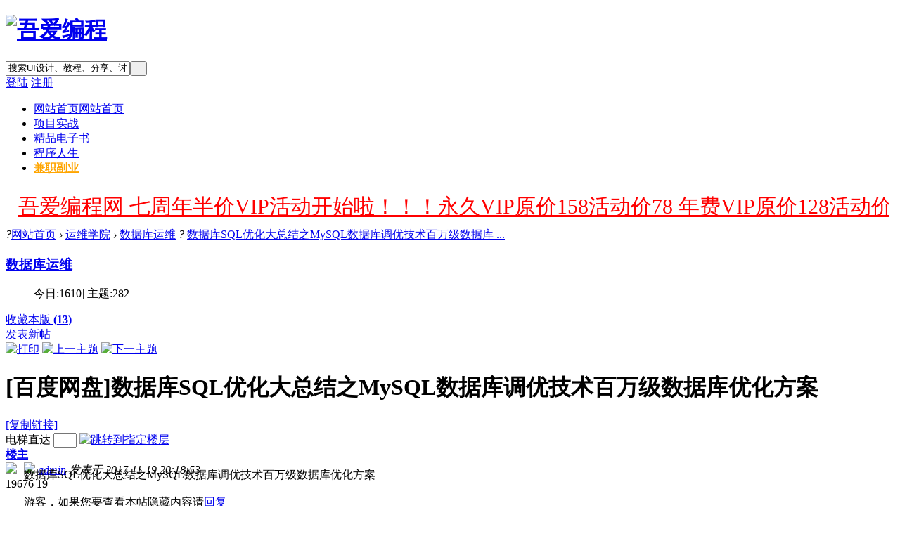

--- FILE ---
content_type: text/html; charset=gbk
request_url: http://www.52pg.net/thread-3342-1-1.html
body_size: 19359
content:
<!DOCTYPE html PUBLIC "-//W3C//DTD XHTML 1.0 Transitional//EN" "http://www.w3.org/TR/xhtml1/DTD/xhtml1-transitional.dtd">
<html xmlns="http://www.w3.org/1999/xhtml">
<head>
<meta http-equiv="Content-Type" content="text/html; charset=gbk" />
<title>数据库SQL优化大总结之MySQL数据库调优技术百万级数据库优化方案 - 数据库运维  吾爱编程  </title>
<link href="http://www.52pg.net/thread-3342-1-1.html" rel="canonical" /><script>var speed = 18;</script>
<meta name="keywords" content="数据库SQL优化大总结之MySQL数据库调优技术百万级数据库优化方案" />
<meta name="description" content=" 数据库SQL优化大总结之MySQL数据库调优技术百万级数据库优化方案 ,吾爱编程" />
<meta name="generator" content="Discuz! X3.2" />
<meta name="author" content="Discuz! Team and Comsenz UI Team" />
<meta name="copyright" content="2001-2013 Comsenz Inc." />
<meta name="MSSmartTagsPreventParsing" content="True" />
<meta http-equiv="MSThemeCompatible" content="Yes" />
<base href="http://www.52pg.net/" /><link rel="stylesheet" type="text/css" href="data/cache/style_10_common.css?iJk" /><link rel="stylesheet" type="text/css" href="data/cache/style_10_forum_viewthread.css?iJk" /><script type="text/javascript">var STYLEID = '10', STATICURL = 'static/', IMGDIR = 'static/image/common', VERHASH = 'iJk', charset = 'gbk', discuz_uid = '0', cookiepre = 'B6SY_2132_', cookiedomain = '', cookiepath = '/', showusercard = '1', attackevasive = '0', disallowfloat = 'newthread', creditnotice = '1|威望|,2|金钱|,3|贡献|,4|购物币|', defaultstyle = '', REPORTURL = 'aHR0cDovL3d3dy41MnBnLm5ldC90aHJlYWQtMzM0Mi0xLTEuaHRtbA==', SITEURL = 'http://www.52pg.net/', JSPATH = 'data/cache/', CSSPATH = 'data/cache/style_', DYNAMICURL = '';</script>
<script src="data/cache/common.js?iJk" type="text/javascript"></script>
<script>
(function(){
    var bp = document.createElement('script');
    var curProtocol = window.location.protocol.split(':')[0];
    if (curProtocol === 'https') {
        bp.src = 'https://zz.bdstatic.com/linksubmit/push.js';
    }
    else {
        bp.src = 'http://push.zhanzhang.baidu.com/push.js';
    }
    var s = document.getElementsByTagName("script")[0];
    s.parentNode.insertBefore(bp, s);
})();
</script>
<meta name="application-name" content="吾爱编程" />
<meta name="msapplication-tooltip" content="吾爱编程" />
<meta name="msapplication-task" content="name=网站首页;action-uri=http://www.52pg.net/portal.php;icon-uri=http://www.52pg.net/static/image/common/portal.ico" /><meta name="msapplication-task" content="name=网站首页;action-uri=http://www.52pg.net/forum.php;icon-uri=http://www.52pg.net/static/image/common/bbs.ico" />
<link rel="archives" title="吾爱编程" href="http://www.52pg.net/archiver/" />
<script src="data/cache/forum.js?iJk" type="text/javascript"></script>
    
     <script src="template/ymg6.com_1490552828/deancss/js/jquery-1.8.3.min.js" type="text/javascript"></script>
 <script type="text/javascript">
        var jq=jQuery.noConflict();
     </script>
     <script src="template/ymg6.com_1490552828/deancss/js/deanactions.min.js" type="text/javascript"></script>
<script src="template/ymg6.com_1490552828/deancss/js/jquery.SuperSlide.2.1.1.js" type="text/javascript"></script>
    <script src="template/ymg6.com_1490552828/deancss/js/jquery.pagnation.js" type="text/javascript"></script>
    <link rel="stylesheet" type="text/css" href="template/ymg6.com_1490552828/deancss/js/animate.min.css">
<script language="javascript" type="text/javascript">
        function killErrors() {
            return true;
        }
        window.onerror = killErrors;
    </script>
    <script>
    var wow = new WOW({boxClass: 'deanactions',});wow.init();
    </script>

</head>

<body id="nv_forum" class="pg_viewthread" onkeydown="if(event.keyCode==27) return false;">
<div id="append_parent"></div><div id="ajaxwaitid"></div>
<div id="toptb" class="cl" style="display:none;">
<div class="wp" style="width:1180px!important; margin:0 auto;">
<div class="z"><a href="javascript:;"  onclick="setHomepage('http://www.52pg.net/');">设为首页</a><a href="http://www.52pg.net/"  onclick="addFavorite(this.href, '吾爱编程');return false;">收藏本站</a></div>
<div class="y">

</div>
                <div class="clear"></div>
</div>
</div>

<div id="qmenu_menu" class="p_pop blk" style="display: none;">
<div class="ptm pbw hm">
请 <a href="javascript:;" class="xi2" onclick="lsSubmit()"><strong>登录</strong></a> 后使用快捷导航<br />没有帐号？<a href="member.php?mod=register" class="xi2 xw1">立即注册</a>
</div>
<div id="fjump_menu" class="btda"></div></div><div id="hd">
        	<div id="deanheader">
                <div class="deanheader_bottom">
                	<div class="w1180">
                        <div class="deanlogo"><h1><a href="./" title="项目实战视频教程大全"><img src="template/ymg6.com_1490552828/deancss/logo.png" alt="吾爱编程" border="0" /></a></h1></div>
                        <div class="deansearch">
                        	
                            
                                    <div id="scbar" class="scbar_narrow cl">
<form id="scbar_form" method="post" autocomplete="off" onsubmit="searchFocus($('scbar_txt'))" action="search.php?searchsubmit=yes" target="_blank">
<input type="hidden" name="mod" id="scbar_mod" value="search" />
<input type="hidden" name="formhash" value="9c781cf4" />
<input type="hidden" name="srchtype" value="title" />
<input type="hidden" name="srhfid" value="85" />
<input type="hidden" name="srhlocality" value="forum::viewthread" />
<table cellspacing="0" cellpadding="0">
<tr>

<td><input type="text" name="srchtxt" id="scbar_txt" value="搜索UI设计、教程、分享、讨论" onFocus="if(value=='搜索UI设计、教程、分享、讨论'){value=''}" onblur="if(value=='') {value='搜索UI设计、教程、分享、讨论'}" autocomplete="off" x-webkit-speech speech /></td>
<td><button type="submit" name="searchsubmit" id="scbar_btn" sc="1" class="pn pnc" value="true">&nbsp;&nbsp;</button></td>
</tr>
</table>
</form>
</div>
<ul id="scbar_type_menu" class="p_pop" style="display: none;"><li><a href="javascript:;" rel="curforum" fid="85" >本版</a></li><li><a href="javascript:;" rel="forum" class="curtype">帖子</a></li><li><a href="javascript:;" rel="user">用户</a></li></ul>
<script type="text/javascript">
initSearchmenu('scbar', '');
</script>
                                   
                            
                        </div>
                        
                        <div class="deandenglu"><style type="text/css">
.deanlogin .pipe{ display:none;} 
.deanlogin dl a{ padding:0;}
</style>
<div class="deanlogin">                 
            <style tpye="text/css">
    	
    </style>
    	 
        <div class="deandl_before">
            <a class="deandengluanniu" href="member.php?mod=logging&amp;action=login" onclick="showWindow('login', this.href)">登陆</a>
            <a class="deanzhuceanniu" href="member.php?mod=register">注册</a>
            <div class="clear"></div>
        </div>
        
                    
         </ul>
</div></div>
                        <div class="clear"></div>
                    </div>
                </div>
                
                
                <div id="deanheader_top">
                    <div class="w1180">
                        <div class="deannav">
                                                           <ul>
                                                                                                                                        <li class="a" id="mn_forum" ><a href="forum.php" hidefocus="true" title="网站首页"  >网站首页<span>网站首页</span></a></li>                                                                    <li id="mn_F168" ><a href="forum-168-1.html" hidefocus="true"  >项目实战</a></li>                                                                    <li id="mn_F173" ><a href="forum-173-1.html" hidefocus="true"  >精品电子书</a></li>                                                                    <li id="mn_P26" onmouseover="showMenu({'ctrlid':this.id,'ctrlclass':'hover','duration':2})"><a href="http://www.52pg.net/portal.php?mod=list&catid=26" hidefocus="true"  >程序人生</a></li>                                                                    <li id="mn_F180" ><a href="forum-180-1.html" hidefocus="true"   style="font-weight: bold;color: orange">兼职副业</a></li>                                                                                                                                                                                                                                                                                                                                               </ul>
                        </div>
                        <div class="deansubnav">
                        	<a href="javascript:;" id="qmenu" onMouseOver="delayShow(this, function () {showMenu({'ctrlid':'qmenu','pos':'34!','ctrlclass':'a','duration':2});showForummenu(85);})"></a>
                       </div>
                        <div class="clear"></div>
                    </div>
                    <script src="template/ymg6.com_1490552828/deancss/js/nv.js" type="text/javascript"></script>
                </div>
            </div>
            
        	
<div class="wp">
<div class="hdc cl">



</div>


<ul class="p_pop h_pop" id="mn_P26_menu" style="display: none"><li><a href="http://www.52pg.net/portal.php?mod=list&catid=27" hidefocus="true" >PHP开发</a></li><li><a href="http://www.52pg.net/portal.php?mod=list&catid=28" hidefocus="true" >JAVA开发</a></li><li><a href="http://www.52pg.net/portal.php?mod=list&catid=29" hidefocus="true" >Python开发</a></li><li><a href="http://www.52pg.net/portal.php?mod=list&catid=30" hidefocus="true" >WEB前端</a></li><li><a href="http://www.52pg.net/portal.php?mod=list&catid=31" hidefocus="true" >安卓开发</a></li><li><a href="http://www.52pg.net/portal.php?mod=list&catid=32" hidefocus="true" >IOS开发</a></li><li><a href="http://www.52pg.net/portal.php?mod=list&catid=33" hidefocus="true" >C/C++开发</a></li></ul><div class="p_pop h_pop" id="mn_userapp_menu" style="display: none"></div><div id="mu" class="cl">
</div></div>
</div>


<style>		
.forumdev {width:100%;margin-top:5px;background: url('source/plugin/nimba_forumdev/listnum.gif') no-repeat;}
.forumdev ul {padding:0 2px 0 22px;list-style-type:none;line-height: 25px; }
.forumdev ul li{height:25px;line-height:25px;width:100%;overflow:hidden;background:url('source/plugin/nimba_forumdev/dotline.gif');}
.forumdev ul li span{float:right;margin: 0 0 0 5px}
</style>		
		<div class="wp cl"><table style="table-layout:fixed;height:58px;width:100%;border:none 0px #CCCCCC;background:url(./source/plugin/drk_ledadv/image/drk_led.png);"><tr><td id="drk_ledtd" style="width:100%;"><div id="drk_colee_left0" style="overflow:hidden;width:auto;margin:0 5px 0 5px;"><table cellpadding="0" cellspacing="0"><tr><td id="drk_colee_left1" valign="top" align="center"><table cellpadding="0" cellspacing="0" class="fonttable"><tr><td style="white-space:nowrap;padding:0 10px 0 10px;vertical-align:middle;"><a href="http://www.52pg.net/plugin.php?id=threed_vip" target="_blank" style="font-size:30px;font-family:;color:#FF0000;">吾爱编程网 七周年半价VIP活动开始啦！！！永久VIP原价158活动价78  年费VIP原价128活动价64  月费VIP原价88活动价44</a></td><td style="white-space:nowrap;padding:0 10px 0 10px;vertical-align:middle;"><a href="http://www.52pg.net/plugin.php?id=threed_vip" target="_blank" style="font-size:30px;font-family:;color:#009900;">赞助本站VIP可免费下载所有资源且本站资源均不加密!</a></td></tr></table></td><td id="drk_colee_left2" valign="top"></td></tr></table></div></td></tr></table></div><script src="source/plugin/drk_ledadv/image/drk_marquee3.js" type="text/javascript"></script>
<div id="wp" class="wp"><script type="text/javascript">var fid = parseInt('85'), tid = parseInt('3342');</script>

<script src="data/cache/forum_viewthread.js?iJk" type="text/javascript"></script>
<script type="text/javascript">zoomstatus = parseInt(1);var imagemaxwidth = '600';var aimgcount = new Array();</script>

<style id="diy_style" type="text/css"></style>
<div id="pt" class="bm cl">
        <div class="z">
            <a href="./" class="nvhm" title="首页"></a><em>?</em><a href="forum.php">网站首页</a> <em>&rsaquo;</em> <a href="forum.php?gid=60">运维学院</a> <em>&rsaquo;</em> <a href="forum-85-1.html">数据库运维</a> <em>?</em> <a href="thread-3342-1-1.html">数据库SQL优化大总结之MySQL数据库调优技术百万级数据库 ...</a>
        </div>
    </div>
<div class="deanluntan_left">
<div class="deanluntan_view">
    	<!--版块介绍-->
            <div class="deanbkjs">
            	<div class="deanjstop">
                	<div class="deanjstopl"></div>
                    <div class="deanjstopr">
                    	<h3><a class="deanbkname" href="forum.php?mod=forumdisplay&amp;fid=85">数据库运维</a></h3>
                        <div class="deanjsbottom">
                            <ul>
                                <span>今日:</span><span>1610</span><em>|</em>
                                <span>主题:</span><span>282</span>
                                <div class="clear"></div>
                            </ul>
                        </div>
                        <a href="home.php?mod=spacecp&amp;ac=favorite&amp;type=forum&amp;id=85&amp;handlekey=favoriteforum" id="a_favorite" class="deansc" title="收藏本版" onclick="showWindow(this.id, this.href, 'get', 0);">收藏本版 <strong class="xi1" id="number_favorite" >(<span id="number_favorite_num">13</span>)</strong></a>
                        <div class="deanbanzhu y"></div>
                        <!--新帖-->
            
          	<a class="deanfatie" href="javascript:;" id="newspecial" onmouseover="$('newspecial').id = 'newspecialtmp';this.id = 'newspecial'" onclick="showWindow('newthread', 'forum.php?mod=post&action=newthread&fid=85')" title="发新帖">发表新帖</a>
                        
                        <div class="clear"></div>
                       
                        
                    </div>
                   	<div class="clear"></div> 	
                </div>
                <div class="clear"></div>
                <div class="deanjscenter">
                	
                                    </div>
                <div class="clear"></div>
                	
                
            </div>
<div id="ct" class="wp cl">




<div id="postlist" class="pl bm">
<table cellspacing="0" cellpadding="0">
<tr>
<td class="plc ptm pbn vwthd">
<div class="y">
<a href="forum.php?mod=viewthread&amp;action=printable&amp;tid=3342" title="打印" target="_blank"><img src="template/ymg6.com_1490552828/deancss/viewthread/printer.png" alt="打印" class="vm" /></a>
<a href="forum.php?mod=redirect&amp;goto=nextoldset&amp;tid=3342" title="上一主题"><img src="template/ymg6.com_1490552828/deancss/viewthread/thread-prev.png" alt="上一主题" class="vm" /></a>
<a href="forum.php?mod=redirect&amp;goto=nextnewset&amp;tid=3342" title="下一主题"><img src="template/ymg6.com_1490552828/deancss/viewthread/thread-next.png" alt="下一主题" class="vm" /></a>
</div>
<h1 class="ts">
<span id="thread_subject">[百度网盘]数据库SQL优化大总结之MySQL数据库调优技术百万级数据库优化方案</span>
</h1>
<span class="xg1">
<a href="thread-3342-1-1.html" onclick="return copyThreadUrl(this, '吾爱编程')" >[复制链接]</a>
</span>
</td>
</tr>
</table>



<table cellspacing="0" cellpadding="0" class="ad">
<tr>
<td class="pls">
</td>
</tr>
</table><div id="post_4370" ><table id="pid4370" class="plhin" summary="pid4370" cellspacing="0" cellpadding="0">
<tr>
	
<td class="plc" style="width:100%">
    <i class="arr"></i>
<div class="pi tpi" style="height:50px">
<div id="fj" class="y">
<label class="z">电梯直达</label>
<input type="text" class="px p_fre z" size="2" onkeyup="$('fj_btn').href='forum.php?mod=redirect&ptid=3342&authorid=0&postno='+this.value" onkeydown="if(event.keyCode==13) {window.location=$('fj_btn').href;return false;}" title="跳转到指定楼层" />
<a href="javascript:;" id="fj_btn" class="z" title="跳转到指定楼层"><img src="template/ymg6.com_1490552828/deancss/viewthread/fj_btn.png" alt="跳转到指定楼层" class="vm" /></a>
</div>
<strong>
<a href="thread-3342-1-1.html"   id="postnum4370" onclick="setCopy(this.href, '帖子地址复制成功');return false;">
楼主</a>
</strong>
<div class="pti">
<div class="pdbt">
</div>
                
                
<div class="authi">
                
                
<a href="space-uid-1.html" target="_blank" class="xi2 z inside_avt" style="padding-right:10px; float:left;"><img src="http://www.52pg.net/uc_server/avatar.php?uid=1&size=big" /></a>                <div class="gn_mods">
<img class="authicn vm" id="authicon4370" src="static/image/common/online_admin.gif" />
                
<em id="authorposton4370"><a href="space-uid-1.html" target="_blank" >admin</a> 发表于 2017-11-19 20:18:53</em>
                    
                     </div>
                    <div class="gn_yds">
                    	                        <span class="ico_see">19676</span>
                       	<span class="ico_reply">19</span>
                                            </div>
                    
                    <div style="display:none;">
<span class="pipe">|</span>
<a href="forum.php?mod=viewthread&amp;tid=3342&amp;page=1&amp;authorid=1" rel="nofollow">只看该作者</a>
                    </div>
                    
                
                 <div style="display:none;">
<span class="none"><img src="static/image/common/arw_r.gif" class="vm" alt="回帖奖励" /></span>
<span class="pipe show">|</span><a href="forum.php?mod=viewthread&amp;tid=3342&amp;extra=page%3D1&amp;ordertype=1"  class="show">倒序浏览</a>
                 
<span class="pipe show">|</span><a href="javascript:;" onclick="readmode($('thread_subject').innerHTML, 4370);" class="show">阅读模式</a>
                 </div>
                
                
                
</div>
</div>
</div><div class="pct"><style type="text/css">.pcb{margin-right:0}</style><div class="pcb">
 
<div class="t_fsz">
<table cellspacing="0" cellpadding="0"><tr><td class="t_f" id="postmessage_4370">
<script type="text/javascript">replyreload += ',' + 4370;</script>数据库SQL优化大总结之MySQL数据库调优技术百万级数据库优化方案<br />
<br />
<div class="locked">游客，如果您要查看本帖隐藏内容请<a href="forum.php?mod=post&amp;action=reply&amp;fid=85&amp;tid=3342" onclick="showWindow('reply', this.href)">回复</a></div><br />
</td></tr></table>

<div class="ptg mbm mtn">
<a title="mysql性能调优" href="misc.php?mod=tag&amp;id=4204" target="_blank">mysql性能调优</a>, <a title="mysql 调优" href="misc.php?mod=tag&amp;id=4205" target="_blank">mysql 调优</a>, <a title="mysql调优经验" href="misc.php?mod=tag&amp;id=4206" target="_blank">mysql调优经验</a>, <a title="mysql调优面试" href="misc.php?mod=tag&amp;id=4207" target="_blank">mysql调优面试</a>, <a title="mysql sql分析" href="misc.php?mod=tag&amp;id=4208" target="_blank">mysql sql分析</a></div>
<div class="modact"><a href="forum.php?mod=misc&amp;action=viewthreadmod&amp;tid=3342" title="帖子模式" onclick="showWindow('viewthreadmod', this.href)">本主题由 admin 于 2018-7-14 09:52 删除回复</a></div>

<style>
.xzccode_disclaimer{width:96%;padding:10px 2%;border:1px solid #ccc;border-radius: 5px;position: relative;margin-top:20px;}
.xzccode_disclaimer .subject{height:30px;line-height:30px;text-align:center;font-size:18px;width:100%;position: absolute;top:-15px;}
.xzccode_disclaimer .subject span{padding:0px 10px;background: #fff;color:red;}
</style>
<div class="xzccode_disclaimer">
<div class="subject"><span>吾爱编程网 - 免责声明</span></div>
<div class="items">1、吾爱编程网为非营利性网站，全站所有资料仅供网友个人学习使用，禁止商用<br/>2、本站所有文档、视频、书籍等资料均由网友分享，本站只负责收集不承担任何技术及版权问题<br/>3、如本帖侵犯到任何版权问题，请立即告知本站，本站将及时予与删除下载链接并致以最深的歉意<br/>4、本帖部分内容转载自其它媒体，但并不代表本站赞同其观点和对其真实性负责<br/>5、一经注册为本站会员，一律视为同意网站规定，本站管理员及版主有权禁止违规用户<br/>6、其他单位或个人使用、转载或引用本文时必须同时征得该帖子作者和吾爱编程网的同意<br/>7、吾爱编程网管理员和版主有权不事先通知发贴者而删除本文</div>
</div>


</div>
<div id="comment_4370" class="cm">
</div>

<div id="post_rate_div_4370"></div>
<br><br><br><br>上一篇：<a href="thread-2466-1-1.html" title="实战MySQL服务器企业技术 基础入门学习篇 企业级MySQL实战基础视频教程" target="_blank">实战MySQL服务器企业技术 基础入门学习篇 企业级MySQL实战基础视频教程</a><br>下一篇：<a href="thread-3379-1-1.html" title="史上最权威的Oracle学习路线视频教程（价值2w）" target="_blank">史上最权威的Oracle学习路线视频教程（价值2w）</a></div>
</div>

</td></tr>
<tr><td class="plc plm">
<div id="p_btn" class="mtw mbm hm cl">
<style type="text/css">
.deanicon_bottom{ margin-top:78px;}
.deanicon_bottom span{ font-size:12px; color:#666;}
.deanicon_bottom span.deansc{ display:inline-block;}
#favoritenumber{ display:inline-block;}
.tshare { display:none;}
</style>
<a href="home.php?mod=spacecp&amp;ac=favorite&amp;type=thread&amp;id=3342" id="k_favorite" onclick="showWindow(this.id, this.href, 'get', 0);" onmouseover="this.title = $('favoritenumber').innerHTML + ' 人收藏'" title="收藏本帖"><img src="template/ymg6.com_1490552828/deancss/viewthread/favourite.png" alt="收藏" /><div class="deanicon_bottom"><span class="deansc">收藏</span><span id="favoritenumber" style="display:none">0</span></div></a>
<a id="recommend_add" href="forum.php?mod=misc&amp;action=recommend&amp;do=add&amp;tid=3342&amp;hash=9c781cf4"  onclick="showWindow('login', this.href)" onmouseover="this.title = $('recommendv_add').innerHTML + ' 人支持'" title="顶一下"><img src="template/ymg6.com_1490552828/deancss/viewthread/check.png" alt="支持" /><div class="deanicon_bottom"><span class="deansc">支持</span><span id="recommendv_add" style="display:none">0</span></div></a>
<a id="recommend_subtract" href="forum.php?mod=misc&amp;action=recommend&amp;do=subtract&amp;tid=3342&amp;hash=9c781cf4"  onclick="showWindow('login', this.href)" onmouseover="this.title = $('recommendv_subtract').innerHTML + ' 人反对'" title="踩一下"><img src="template/ymg6.com_1490552828/deancss/viewthread/close.png" alt="反对" /><div class="deanicon_bottom"><span class="deansc">反对</span><span id="recommendv_subtract" style="display:none">0</span></div></a>
</div>
        
        
        
        
        
        

<div class="mtw mbw">
<h3 class="pbm mbm bbda"> 主题推荐</h3>
<ul class="xl xl2 cl"><li><a href="thread-7158-1-1.html" target="_blank" title="高级SQL优化全能课程 SQL性能优化及数据库引擎分析 SQL优化案例精讲集海量数据分析">高级SQL优化全能课程 SQL性能优化及数据库引擎分析 SQL优化案例精讲集海量数据分析</a></li><li><a href="thread-100-1-1.html" target="_blank" title="炼数成金Mysql运维核心技术系列教程 Mylsql运维技术高阶提升">炼数成金Mysql运维核心技术系列教程 Mylsql运维技术高阶提升</a></li><li><a href="thread-7060-1-1.html" target="_blank" title="从MySQL基础进军MySQL核心架构 178集MySQL数据库核心基础视频教程 MySQL基础案例教程">从MySQL基础进军MySQL核心架构 178集MySQL数据库核心基础视频教程 MySQL基础案例教程</a></li><li><a href="thread-7005-1-1.html" target="_blank" title="SQL Server 视频课程">SQL Server 视频课程</a></li><li><a href="thread-7023-1-1.html" target="_blank" title="传客数据库持久性框架ibatis视频教程">传客数据库持久性框架ibatis视频教程</a></li><li><a href="thread-5109-1-1.html" target="_blank" title="华为WLAN 技术理论培训+实际安装配置演示 WLAN技术实际操作与应用 华为WLAN视频教程">华为WLAN 技术理论培训+实际安装配置演示 WLAN技术实际操作与应用 华为WLAN视频教程</a></li><li><a href="thread-4660-1-1.html" target="_blank" title="Winhex手工数据恢复视频课程">Winhex手工数据恢复视频课程</a></li><li><a href="thread-4912-1-1.html" target="_blank" title="网络共识区块链编程实现-比特币-综合实战">网络共识区块链编程实现-比特币-综合实战</a></li><li><a href="thread-3889-1-1.html" target="_blank" title="Kotlin打造完整电商APP 模块化+MVP+主流框架">Kotlin打造完整电商APP 模块化+MVP+主流框架</a></li><li><a href="thread-4069-1-1.html" target="_blank" title="ThinkPHP5+Apicoud+vue商城APP实战">ThinkPHP5+Apicoud+vue商城APP实战</a></li><li><a href="thread-6709-1-1.html" target="_blank" title="实战Web安全测试视频课程专题第三阶段">实战Web安全测试视频课程专题第三阶段</a></li><li><a href="thread-9472-1-1.html" target="_blank" title="从物理层到IPV6技术全解 网络协议必知必会课程 网络协议从入门到底层原理">从物理层到IPV6技术全解 网络协议必知必会课程 网络协议从入门到底层原理</a></li><li><a href="thread-7282-1-1.html" target="_blank" title="人工智能用户画像核心技术与解决方案实战课程 大数据用户画像系统项目实战教程">人工智能用户画像核心技术与解决方案实战课程 大数据用户画像系统项目实战教程</a></li><li><a href="thread-2035-1-1.html" target="_blank" title="妙味课堂VIP课程JavaScript算法与数据结构高清视频教程附源码 10课">妙味课堂VIP课程JavaScript算法与数据结构高清视频教程附源码 10课</a></li><li><a href="thread-9309-1-1.html" target="_blank" title="马哥高端Go语言百万并发高薪班/微服务/分布式高可用/Go高并发">马哥高端Go语言百万并发高薪班/微服务/分布式高可用/Go高并发</a></li><li><a href="thread-7088-1-1.html" target="_blank" title="uni-app实战仿糗事百科app开发">uni-app实战仿糗事百科app开发</a></li><li><a href="thread-5717-1-1.html" target="_blank" title="RHCE全新考试配置环境-RHCE7+RHCSA+RHCE-Server+RHCI7.0(RHEL7考试环境)+VM +RHEL">RHCE全新考试配置环境-RHCE7+RHCSA+RHCE-Server+RHCI7.0(RHEL7考试环境)+VM +RHEL</a></li><li><a href="thread-4816-1-1.html" target="_blank" title="郁金香VC++驱动保护系列视频课程">郁金香VC++驱动保护系列视频课程</a></li><li><a href="thread-6924-1-1.html" target="_blank" title="uni-app跨平台开发视频教程">uni-app跨平台开发视频教程</a></li><li><a href="thread-8062-1-1.html" target="_blank" title="springboot项目校园二手市场开发实战视频教程">springboot项目校园二手市场开发实战视频教程</a></li></ul>
</div>
</td>
</tr>
<tr id="_postposition4370"></tr>
<tr>
<td class="plc" style="overflow:visible;--> width:100%">
<div class="po bbd hin">
<div class="pob cl">
            	

                                                                                                <a class="fastre" href="forum.php?mod=post&amp;action=reply&amp;fid=85&amp;tid=3342&amp;reppost=4370&amp;extra=page%3D1&amp;page=1" onclick="showWindow('reply', this.href)">回复</a>
                                                                                                                                                    

<p>
<a href="javascript:;" id="mgc_post_4370" onmouseover="showMenu(this.id)" class="showmenu">使用道具</a>
<a href="javascript:;" onclick="showWindow('miscreport4370', 'misc.php?mod=report&rtype=post&rid=4370&tid=3342&fid=85', 'get', -1);return false;">举报</a>
</p>

<ul id="mgc_post_4370_menu" class="p_pop mgcmn" style="display: none;">
</ul>
<script type="text/javascript" reload="1">checkmgcmn('post_4370')</script>
</div>
</div>
</td>
</tr>
<tr class="ad">
<td class="pls">
</td>
</tr>
</table>
</div><div id="post_5796" ><table id="pid5796" class="plhin" summary="pid5796" cellspacing="0" cellpadding="0">
<tr>
	
<td class="plc" style="width:100%">
    <i class="arr"></i>
<div class="pi " style="height:50px">
<strong>
<a href="forum.php?mod=redirect&goto=findpost&ptid=3342&pid=5796"   id="postnum5796" onclick="setCopy(this.href, '帖子地址复制成功');return false;">
沙发</a>
</strong>
<div class="pti">
<div class="pdbt">
</div>
                
                
<div class="authi">
                
                
<a href="space-uid-1223.html" target="_blank" class="xi2 z inside_avt" style="padding-right:10px; float:left;"><img src="http://www.52pg.net/uc_server/avatar.php?uid=1223&size=big" /></a>                <div class="gn_mods">
<img class="authicn vm" id="authicon5796" src="static/image/common/online_member.gif" />
                
<em id="authorposton5796"><a href="space-uid-1223.html" target="_blank" >huxingxing</a> 发表于 2017-12-17 13:24:21</em>
                    
                     </div>
                    <div class="gn_yds">
                    	                    </div>
                    
                    <div style="display:none;">
<span class="pipe">|</span>
<a href="forum.php?mod=viewthread&amp;tid=3342&amp;page=1&amp;authorid=1223" rel="nofollow">只看该作者</a>
                    </div>
                    
                
                 <div style="display:none;">
                 
                 </div>
                
                
                
</div>
</div>
</div><div class="pct"><div class="pcb">
<div class="t_fsz">
<table cellspacing="0" cellpadding="0"><tr><td class="t_f" id="postmessage_5796">
芳华芳看看你就能看<br />
</td></tr></table>


</div>
<div id="comment_5796" class="cm">
</div>

<div id="post_rate_div_5796"></div>
</div>
</div>

</td></tr>
<tr><td class="plc plm">
        
        
        
        
        
        
</td>
</tr>
<tr id="_postposition5796"></tr>
<tr>
<td class="plc" style="overflow:visible;--> width:100%">
<div class="po bbd hin">
<div class="pob cl">
            	

                                                                                                <a class="fastre" href="forum.php?mod=post&amp;action=reply&amp;fid=85&amp;tid=3342&amp;repquote=5796&amp;extra=page%3D1&amp;page=1" onclick="showWindow('reply', this.href)">回复</a>
                                                                                                                                                    

<p>
<a href="javascript:;" id="mgc_post_5796" onmouseover="showMenu(this.id)" class="showmenu">使用道具</a>
<a href="javascript:;" onclick="showWindow('miscreport5796', 'misc.php?mod=report&rtype=post&rid=5796&tid=3342&fid=85', 'get', -1);return false;">举报</a>
</p>

<ul id="mgc_post_5796_menu" class="p_pop mgcmn" style="display: none;">
</ul>
<script type="text/javascript" reload="1">checkmgcmn('post_5796')</script>
</div>
</div>
</td>
</tr>
<tr class="ad">
<td class="pls">
</td>
</tr>
</table>
</div><div id="post_6246" ><table id="pid6246" class="plhin" summary="pid6246" cellspacing="0" cellpadding="0">
<tr>
	
<td class="plc" style="width:100%">
    <i class="arr"></i>
<div class="pi " style="height:50px">
<strong>
<a href="forum.php?mod=redirect&goto=findpost&ptid=3342&pid=6246"   id="postnum6246" onclick="setCopy(this.href, '帖子地址复制成功');return false;">
板凳</a>
</strong>
<div class="pti">
<div class="pdbt">
</div>
                
                
<div class="authi">
                
                
<a href="space-uid-1401.html" target="_blank" class="xi2 z inside_avt" style="padding-right:10px; float:left;"><img src="http://www.52pg.net/uc_server/avatar.php?uid=1401&size=big" /></a>                <div class="gn_mods">
<img class="authicn vm" id="authicon6246" src="static/image/common/online_supermod.gif" />
                
<em id="authorposton6246"><a href="space-uid-1401.html" target="_blank"  style="color: #FF0000">bzadmin</a> 发表于 2017-12-29 12:03:16</em>
                    
                     </div>
                    <div class="gn_yds">
                    	                    </div>
                    
                    <div style="display:none;">
<span class="pipe">|</span>
<a href="forum.php?mod=viewthread&amp;tid=3342&amp;page=1&amp;authorid=1401" rel="nofollow">只看该作者</a>
                    </div>
                    
                
                 <div style="display:none;">
                 
                 </div>
                
                
                
</div>
</div>
</div><div class="pct"><div class="pcb">
<div class="t_fsz">
<table cellspacing="0" cellpadding="0"><tr><td class="t_f" id="postmessage_6246">
<img src="static/image/smiley/default/handshake.gif" smilieid="23" border="0" alt="" /></td></tr></table>


</div>
<div id="comment_6246" class="cm">
</div>

<div id="post_rate_div_6246"></div>
</div>
</div>

</td></tr>
<tr><td class="plc plm">
        
        
        
        
        
        
</td>
</tr>
<tr id="_postposition6246"></tr>
<tr>
<td class="plc" style="overflow:visible;--> width:100%">
<div class="po bbd hin">
<div class="pob cl">
            	

                                                                                                <a class="fastre" href="forum.php?mod=post&amp;action=reply&amp;fid=85&amp;tid=3342&amp;repquote=6246&amp;extra=page%3D1&amp;page=1" onclick="showWindow('reply', this.href)">回复</a>
                                                                                                                                                    

<p>
<a href="javascript:;" id="mgc_post_6246" onmouseover="showMenu(this.id)" class="showmenu">使用道具</a>
<a href="javascript:;" onclick="showWindow('miscreport6246', 'misc.php?mod=report&rtype=post&rid=6246&tid=3342&fid=85', 'get', -1);return false;">举报</a>
</p>

<ul id="mgc_post_6246_menu" class="p_pop mgcmn" style="display: none;">
</ul>
<script type="text/javascript" reload="1">checkmgcmn('post_6246')</script>
</div>
</div>
</td>
</tr>
<tr class="ad">
<td class="pls">
</td>
</tr>
</table>
</div><div id="post_6371" ><table id="pid6371" class="plhin" summary="pid6371" cellspacing="0" cellpadding="0">
<tr>
	
<td class="plc" style="width:100%">
    <i class="arr"></i>
<div class="pi " style="height:50px">
<strong>
<a href="forum.php?mod=redirect&goto=findpost&ptid=3342&pid=6371"   id="postnum6371" onclick="setCopy(this.href, '帖子地址复制成功');return false;">
地板</a>
</strong>
<div class="pti">
<div class="pdbt">
</div>
                
                
<div class="authi">
                
                
<a href="space-uid-28.html" target="_blank" class="xi2 z inside_avt" style="padding-right:10px; float:left;"><img src="http://www.52pg.net/uc_server/avatar.php?uid=28&size=big" /></a>                <div class="gn_mods">
<img class="authicn vm" id="authicon6371" src="static/image/common/online_supermod.gif" />
                
<em id="authorposton6371"><a href="space-uid-28.html" target="_blank"  style="color: #FF0000">phper</a> 发表于 2018-1-3 12:26:43</em>
                    
                     </div>
                    <div class="gn_yds">
                    	                    </div>
                    
                    <div style="display:none;">
<span class="pipe">|</span>
<a href="forum.php?mod=viewthread&amp;tid=3342&amp;page=1&amp;authorid=28" rel="nofollow">只看该作者</a>
                    </div>
                    
                
                 <div style="display:none;">
                 
                 </div>
                
                
                
</div>
</div>
</div><div class="pct"><div class="pcb">
<div class="t_fsz">
<table cellspacing="0" cellpadding="0"><tr><td class="t_f" id="postmessage_6371">
666666666666666</td></tr></table>


</div>
<div id="comment_6371" class="cm">
</div>

<div id="post_rate_div_6371"></div>
</div>
</div>

</td></tr>
<tr><td class="plc plm">
        
        
        
        
        
        
</td>
</tr>
<tr id="_postposition6371"></tr>
<tr>
<td class="plc" style="overflow:visible;--> width:100%">
<div class="po bbd hin">
<div class="pob cl">
            	

                                                                                                <a class="fastre" href="forum.php?mod=post&amp;action=reply&amp;fid=85&amp;tid=3342&amp;repquote=6371&amp;extra=page%3D1&amp;page=1" onclick="showWindow('reply', this.href)">回复</a>
                                                                                                                                                    

<p>
<a href="javascript:;" id="mgc_post_6371" onmouseover="showMenu(this.id)" class="showmenu">使用道具</a>
<a href="javascript:;" onclick="showWindow('miscreport6371', 'misc.php?mod=report&rtype=post&rid=6371&tid=3342&fid=85', 'get', -1);return false;">举报</a>
</p>

<ul id="mgc_post_6371_menu" class="p_pop mgcmn" style="display: none;">
</ul>
<script type="text/javascript" reload="1">checkmgcmn('post_6371')</script>
</div>
</div>
</td>
</tr>
<tr class="ad">
<td class="pls">
</td>
</tr>
</table>
</div><div id="post_9772" ><table id="pid9772" class="plhin" summary="pid9772" cellspacing="0" cellpadding="0">
<tr>
	
<td class="plc" style="width:100%">
    <i class="arr"></i>
<div class="pi " style="height:50px">
<strong>
<a href="forum.php?mod=redirect&goto=findpost&ptid=3342&pid=9772"   id="postnum9772" onclick="setCopy(this.href, '帖子地址复制成功');return false;">
<em>5</em><sup>#</sup></a>
</strong>
<div class="pti">
<div class="pdbt">
</div>
                
                
<div class="authi">
                
                
<a href="space-uid-1161.html" target="_blank" class="xi2 z inside_avt" style="padding-right:10px; float:left;"><img src="http://www.52pg.net/uc_server/avatar.php?uid=1161&size=big" /></a>                <div class="gn_mods">
<img class="authicn vm" id="authicon9772" src="static/image/common/online_supermod.gif" />
                
<em id="authorposton9772"><a href="space-uid-1161.html" target="_blank"  style="color: #FF0000">sheldon-dong</a> 发表于 2018-4-18 11:12:46</em>
                    
                     </div>
                    <div class="gn_yds">
                    	                    </div>
                    
                    <div style="display:none;">
<span class="pipe">|</span>
<a href="forum.php?mod=viewthread&amp;tid=3342&amp;page=1&amp;authorid=1161" rel="nofollow">只看该作者</a>
                    </div>
                    
                
                 <div style="display:none;">
                 
                 </div>
                
                
                
</div>
</div>
</div><div class="pct"><div class="pcb">
<div class="t_fsz">
<table cellspacing="0" cellpadding="0"><tr><td class="t_f" id="postmessage_9772">
数据库SQL优化大总结之MySQL数据库调优技术百万级数据库优化方案</td></tr></table>


</div>
<div id="comment_9772" class="cm">
</div>

<div id="post_rate_div_9772"></div>
</div>
</div>

</td></tr>
<tr><td class="plc plm">
        
        
        
        
        
        
</td>
</tr>
<tr id="_postposition9772"></tr>
<tr>
<td class="plc" style="overflow:visible;--> width:100%">
<div class="po bbd hin">
<div class="pob cl">
            	

                                                                                                <a class="fastre" href="forum.php?mod=post&amp;action=reply&amp;fid=85&amp;tid=3342&amp;repquote=9772&amp;extra=page%3D1&amp;page=1" onclick="showWindow('reply', this.href)">回复</a>
                                                                                                                                                    

<p>
<a href="javascript:;" id="mgc_post_9772" onmouseover="showMenu(this.id)" class="showmenu">使用道具</a>
<a href="javascript:;" onclick="showWindow('miscreport9772', 'misc.php?mod=report&rtype=post&rid=9772&tid=3342&fid=85', 'get', -1);return false;">举报</a>
</p>

<ul id="mgc_post_9772_menu" class="p_pop mgcmn" style="display: none;">
</ul>
<script type="text/javascript" reload="1">checkmgcmn('post_9772')</script>
</div>
</div>
</td>
</tr>
<tr class="ad">
<td class="pls">
</td>
</tr>
</table>
</div><div id="post_9785" ><table id="pid9785" class="plhin" summary="pid9785" cellspacing="0" cellpadding="0">
<tr>
	
<td class="plc" style="width:100%">
    <i class="arr"></i>
<div class="pi " style="height:50px">
<strong>
<a href="forum.php?mod=redirect&goto=findpost&ptid=3342&pid=9785"   id="postnum9785" onclick="setCopy(this.href, '帖子地址复制成功');return false;">
<em>6</em><sup>#</sup></a>
</strong>
<div class="pti">
<div class="pdbt">
</div>
                
                
<div class="authi">
                
                
<a href="space-uid-1363.html" target="_blank" class="xi2 z inside_avt" style="padding-right:10px; float:left;"><img src="http://www.52pg.net/uc_server/avatar.php?uid=1363&size=big" /></a>                <div class="gn_mods">
<img class="authicn vm" id="authicon9785" src="static/image/common/online_supermod.gif" />
                
<em id="authorposton9785"><a href="space-uid-1363.html" target="_blank"  style="color: #FF0000">Scartstol</a> 发表于 2018-4-18 16:20:44</em>
                    
                     </div>
                    <div class="gn_yds">
                    	                    </div>
                    
                    <div style="display:none;">
<span class="pipe">|</span>
<a href="forum.php?mod=viewthread&amp;tid=3342&amp;page=1&amp;authorid=1363" rel="nofollow">只看该作者</a>
                    </div>
                    
                
                 <div style="display:none;">
                 
                 </div>
                
                
                
</div>
</div>
</div><div class="pct"><div class="pcb">
<div class="t_fsz">
<table cellspacing="0" cellpadding="0"><tr><td class="t_f" id="postmessage_9785">
666666666666666666666666</td></tr></table>


</div>
<div id="comment_9785" class="cm">
</div>

<div id="post_rate_div_9785"></div>
</div>
</div>

</td></tr>
<tr><td class="plc plm">
        
        
        
        
        
        
</td>
</tr>
<tr id="_postposition9785"></tr>
<tr>
<td class="plc" style="overflow:visible;--> width:100%">
<div class="po bbd hin">
<div class="pob cl">
            	

                                                                                                <a class="fastre" href="forum.php?mod=post&amp;action=reply&amp;fid=85&amp;tid=3342&amp;repquote=9785&amp;extra=page%3D1&amp;page=1" onclick="showWindow('reply', this.href)">回复</a>
                                                                                                                                                    

<p>
<a href="javascript:;" id="mgc_post_9785" onmouseover="showMenu(this.id)" class="showmenu">使用道具</a>
<a href="javascript:;" onclick="showWindow('miscreport9785', 'misc.php?mod=report&rtype=post&rid=9785&tid=3342&fid=85', 'get', -1);return false;">举报</a>
</p>

<ul id="mgc_post_9785_menu" class="p_pop mgcmn" style="display: none;">
</ul>
<script type="text/javascript" reload="1">checkmgcmn('post_9785')</script>
</div>
</div>
</td>
</tr>
<tr class="ad">
<td class="pls">
</td>
</tr>
</table>
</div><div id="post_9799" ><table id="pid9799" class="plhin" summary="pid9799" cellspacing="0" cellpadding="0">
<tr>
	
<td class="plc" style="width:100%">
    <i class="arr"></i>
<div class="pi " style="height:50px">
<strong>
<a href="forum.php?mod=redirect&goto=findpost&ptid=3342&pid=9799"   id="postnum9799" onclick="setCopy(this.href, '帖子地址复制成功');return false;">
<em>7</em><sup>#</sup></a>
</strong>
<div class="pti">
<div class="pdbt">
</div>
                
                
<div class="authi">
                
                
<a href="space-uid-1430.html" target="_blank" class="xi2 z inside_avt" style="padding-right:10px; float:left;"><img src="http://www.52pg.net/uc_server/avatar.php?uid=1430&size=big" /></a>                <div class="gn_mods">
<img class="authicn vm" id="authicon9799" src="static/image/common/online_supermod.gif" />
                
<em id="authorposton9799"><a href="space-uid-1430.html" target="_blank"  style="color: #FF0000">lzljava</a> 发表于 2018-4-18 22:37:18</em>
                    
                     </div>
                    <div class="gn_yds">
                    	                    </div>
                    
                    <div style="display:none;">
<span class="pipe">|</span>
<a href="forum.php?mod=viewthread&amp;tid=3342&amp;page=1&amp;authorid=1430" rel="nofollow">只看该作者</a>
                    </div>
                    
                
                 <div style="display:none;">
                 
                 </div>
                
                
                
</div>
</div>
</div><div class="pct"><div class="pcb">
<div class="t_fsz">
<table cellspacing="0" cellpadding="0"><tr><td class="t_f" id="postmessage_9799">
<br />
数据库SQL优化大总结之MySQL数据库调优技术百万级数据库优化方案，刚好适合现在的项目用</td></tr></table>


</div>
<div id="comment_9799" class="cm">
</div>

<div id="post_rate_div_9799"></div>
</div>
</div>

</td></tr>
<tr><td class="plc plm">
        
        
        
        
        
        
</td>
</tr>
<tr id="_postposition9799"></tr>
<tr>
<td class="plc" style="overflow:visible;--> width:100%">
<div class="po bbd hin">
<div class="pob cl">
            	

                                                                                                <a class="fastre" href="forum.php?mod=post&amp;action=reply&amp;fid=85&amp;tid=3342&amp;repquote=9799&amp;extra=page%3D1&amp;page=1" onclick="showWindow('reply', this.href)">回复</a>
                                                                                                                                                    

<p>
<a href="javascript:;" id="mgc_post_9799" onmouseover="showMenu(this.id)" class="showmenu">使用道具</a>
<a href="javascript:;" onclick="showWindow('miscreport9799', 'misc.php?mod=report&rtype=post&rid=9799&tid=3342&fid=85', 'get', -1);return false;">举报</a>
</p>

<ul id="mgc_post_9799_menu" class="p_pop mgcmn" style="display: none;">
</ul>
<script type="text/javascript" reload="1">checkmgcmn('post_9799')</script>
</div>
</div>
</td>
</tr>
<tr class="ad">
<td class="pls">
</td>
</tr>
</table>
</div><div id="post_15816" ><table id="pid15816" class="plhin" summary="pid15816" cellspacing="0" cellpadding="0">
<tr>
	
<td class="plc" style="width:100%">
    <i class="arr"></i>
<div class="pi " style="height:50px">
<strong>
<a href="forum.php?mod=redirect&goto=findpost&ptid=3342&pid=15816"   id="postnum15816" onclick="setCopy(this.href, '帖子地址复制成功');return false;">
<em>8</em><sup>#</sup></a>
</strong>
<div class="pti">
<div class="pdbt">
</div>
                
                
<div class="authi">
                
                
<a href="space-uid-1244.html" target="_blank" class="xi2 z inside_avt" style="padding-right:10px; float:left;"><img src="http://www.52pg.net/uc_server/avatar.php?uid=1244&size=big" /></a>                <div class="gn_mods">
<img class="authicn vm" id="authicon15816" src="static/image/common/online_supermod.gif" />
                
<em id="authorposton15816"><a href="space-uid-1244.html" target="_blank"  style="color: #FF0000">moming</a> 发表于 2018-6-24 19:54:40</em>
                    
                     </div>
                    <div class="gn_yds">
                    	                    </div>
                    
                    <div style="display:none;">
<span class="pipe">|</span>
<a href="forum.php?mod=viewthread&amp;tid=3342&amp;page=1&amp;authorid=1244" rel="nofollow">只看该作者</a>
                    </div>
                    
                
                 <div style="display:none;">
                 
                 </div>
                
                
                
</div>
</div>
</div><div class="pct"><div class="pcb">
<div class="t_fsz">
<table cellspacing="0" cellpadding="0"><tr><td class="t_f" id="postmessage_15816">
啥也不说了，楼主就是给力！支持吾爱编程网！</td></tr></table>


</div>
<div id="comment_15816" class="cm">
</div>

<div id="post_rate_div_15816"></div>
</div>
</div>

</td></tr>
<tr><td class="plc plm">
        
        
        
        
        
        
</td>
</tr>
<tr id="_postposition15816"></tr>
<tr>
<td class="plc" style="overflow:visible;--> width:100%">
<div class="po bbd hin">
<div class="pob cl">
            	

                                                                                                <a class="fastre" href="forum.php?mod=post&amp;action=reply&amp;fid=85&amp;tid=3342&amp;repquote=15816&amp;extra=page%3D1&amp;page=1" onclick="showWindow('reply', this.href)">回复</a>
                                                                                                                                                    

<p>
<a href="javascript:;" id="mgc_post_15816" onmouseover="showMenu(this.id)" class="showmenu">使用道具</a>
<a href="javascript:;" onclick="showWindow('miscreport15816', 'misc.php?mod=report&rtype=post&rid=15816&tid=3342&fid=85', 'get', -1);return false;">举报</a>
</p>

<ul id="mgc_post_15816_menu" class="p_pop mgcmn" style="display: none;">
</ul>
<script type="text/javascript" reload="1">checkmgcmn('post_15816')</script>
</div>
</div>
</td>
</tr>
<tr class="ad">
<td class="pls">
</td>
</tr>
</table>
</div><div id="post_20488" ><table id="pid20488" class="plhin" summary="pid20488" cellspacing="0" cellpadding="0">
<tr>
	
<td class="plc" style="width:100%">
    <i class="arr"></i>
<div class="pi " style="height:50px">
<strong>
<a href="forum.php?mod=redirect&goto=findpost&ptid=3342&pid=20488"   id="postnum20488" onclick="setCopy(this.href, '帖子地址复制成功');return false;">
<em>9</em><sup>#</sup></a>
</strong>
<div class="pti">
<div class="pdbt">
</div>
                
                
<div class="authi">
                
                
<a href="space-uid-4886.html" target="_blank" class="xi2 z inside_avt" style="padding-right:10px; float:left;"><img src="http://www.52pg.net/uc_server/avatar.php?uid=4886&size=big" /></a>                <div class="gn_mods">
<img class="authicn vm" id="authicon20488" src="static/image/common/online_supermod.gif" />
                
<em id="authorposton20488"><a href="space-uid-4886.html" target="_blank"  style="color: #FF0000">wangqinghua</a> 发表于 2018-8-24 13:57:11</em>
                    
                     </div>
                    <div class="gn_yds">
                    	                    </div>
                    
                    <div style="display:none;">
<span class="pipe">|</span>
<a href="forum.php?mod=viewthread&amp;tid=3342&amp;page=1&amp;authorid=4886" rel="nofollow">只看该作者</a>
                    </div>
                    
                
                 <div style="display:none;">
                 
                 </div>
                
                
                
</div>
</div>
</div><div class="pct"><div class="pcb">
<div class="t_fsz">
<table cellspacing="0" cellpadding="0"><tr><td class="t_f" id="postmessage_20488">
啥也不说了，楼主就是给力！支持吾爱编程网！</td></tr></table>


</div>
<div id="comment_20488" class="cm">
</div>

<div id="post_rate_div_20488"></div>
</div>
</div>

</td></tr>
<tr><td class="plc plm">
        
        
        
        
        
        
</td>
</tr>
<tr id="_postposition20488"></tr>
<tr>
<td class="plc" style="overflow:visible;--> width:100%">
<div class="po bbd hin">
<div class="pob cl">
            	

                                                                                                <a class="fastre" href="forum.php?mod=post&amp;action=reply&amp;fid=85&amp;tid=3342&amp;repquote=20488&amp;extra=page%3D1&amp;page=1" onclick="showWindow('reply', this.href)">回复</a>
                                                                                                                                                    

<p>
<a href="javascript:;" id="mgc_post_20488" onmouseover="showMenu(this.id)" class="showmenu">使用道具</a>
<a href="javascript:;" onclick="showWindow('miscreport20488', 'misc.php?mod=report&rtype=post&rid=20488&tid=3342&fid=85', 'get', -1);return false;">举报</a>
</p>

<ul id="mgc_post_20488_menu" class="p_pop mgcmn" style="display: none;">
</ul>
<script type="text/javascript" reload="1">checkmgcmn('post_20488')</script>
</div>
</div>
</td>
</tr>
<tr class="ad">
<td class="pls">
</td>
</tr>
</table>
</div><div id="post_20655" ><table id="pid20655" class="plhin" summary="pid20655" cellspacing="0" cellpadding="0">
<tr>
	
<td class="plc" style="width:100%">
    <i class="arr"></i>
<div class="pi " style="height:50px">
<strong>
<a href="forum.php?mod=redirect&goto=findpost&ptid=3342&pid=20655"   id="postnum20655" onclick="setCopy(this.href, '帖子地址复制成功');return false;">
<em>10</em><sup>#</sup></a>
</strong>
<div class="pti">
<div class="pdbt">
</div>
                
                
<div class="authi">
                
                
<a href="space-uid-3467.html" target="_blank" class="xi2 z inside_avt" style="padding-right:10px; float:left;"><img src="http://www.52pg.net/uc_server/avatar.php?uid=3467&size=big" /></a>                <div class="gn_mods">
<img class="authicn vm" id="authicon20655" src="static/image/common/online_supermod.gif" />
                
<em id="authorposton20655"><a href="space-uid-3467.html" target="_blank"  style="color: #FF0000">361556977</a> 发表于 2018-8-27 15:04:13</em>
                    
                     </div>
                    <div class="gn_yds">
                    	                    </div>
                    
                    <div style="display:none;">
<span class="pipe">|</span>
<a href="forum.php?mod=viewthread&amp;tid=3342&amp;page=1&amp;authorid=3467" rel="nofollow">只看该作者</a>
                    </div>
                    
                
                 <div style="display:none;">
                 
                 </div>
                
                
                
</div>
</div>
</div><div class="pct"><div class="pcb">
<div class="t_fsz">
<table cellspacing="0" cellpadding="0"><tr><td class="t_f" id="postmessage_20655">
<br />
啥也不说了，楼主就是给力！支持吾爱编程网！</td></tr></table>


</div>
<div id="comment_20655" class="cm">
</div>

<div id="post_rate_div_20655"></div>
</div>
</div>

</td></tr>
<tr><td class="plc plm">
        
        
        
        
        
        
</td>
</tr>
<tr id="_postposition20655"></tr>
<tr>
<td class="plc" style="overflow:visible;--> width:100%">
<div class="po bbd hin">
<div class="pob cl">
            	

                                                                                                <a class="fastre" href="forum.php?mod=post&amp;action=reply&amp;fid=85&amp;tid=3342&amp;repquote=20655&amp;extra=page%3D1&amp;page=1" onclick="showWindow('reply', this.href)">回复</a>
                                                                                                                                                    

<p>
<a href="javascript:;" id="mgc_post_20655" onmouseover="showMenu(this.id)" class="showmenu">使用道具</a>
<a href="javascript:;" onclick="showWindow('miscreport20655', 'misc.php?mod=report&rtype=post&rid=20655&tid=3342&fid=85', 'get', -1);return false;">举报</a>
</p>

<ul id="mgc_post_20655_menu" class="p_pop mgcmn" style="display: none;">
</ul>
<script type="text/javascript" reload="1">checkmgcmn('post_20655')</script>
</div>
</div>
</td>
</tr>
<tr class="ad">
<td class="pls">
</td>
</tr>
</table>
</div><div id="postlistreply" class="pl"><div id="post_new" class="viewthread_table" style="display: none"></div></div>
</div>


<form method="post" autocomplete="off" name="modactions" id="modactions">
<input type="hidden" name="formhash" value="9c781cf4" />
<input type="hidden" name="optgroup" />
<input type="hidden" name="operation" />
<input type="hidden" name="listextra" value="page%3D1" />
<input type="hidden" name="page" value="1" />
</form>


<div class="pgbtn"><a href="thread-3342-2-1.html" hidefocus="true" class="bm_h">下一页 &raquo;</a></div>

<div class="pgs mtm mbm cl">
<div class="pg"><strong>1</strong><a href="thread-3342-2-1.html">2</a><label><input type="text" name="custompage" class="px" size="2" title="输入页码，按回车快速跳转" value="1" onkeydown="if(event.keyCode==13) {window.location='forum.php?mod=viewthread&tid=3342&amp;extra=page%3D1&amp;page='+this.value;; doane(event);}" /><span title="共 2 页"> / 2 页</span></label><a href="thread-3342-2-1.html" class="nxt">下一页</a></div><span class="pgb y"><a href="forum-85-1.html">返回列表</a></span>

</div>

<!--[diy=diyfastposttop]--><div id="diyfastposttop" class="area"></div><!--[/diy]-->
<script type="text/javascript">
var postminchars = parseInt('10');
var postmaxchars = parseInt('10000');
var disablepostctrl = parseInt('0');
</script>

<div id="f_pst" class="pl bm bmw">
<form method="post" autocomplete="off" id="fastpostform" action="forum.php?mod=post&amp;action=reply&amp;fid=85&amp;tid=3342&amp;extra=page%3D1&amp;replysubmit=yes&amp;infloat=yes&amp;handlekey=fastpost" onSubmit="return fastpostvalidate(this)">
<table cellspacing="0" cellpadding="0">
<tr>
<td class="pls">
</td>
<td class="plc">

<span id="fastpostreturn"></span>


<div class="cl">
<div id="fastsmiliesdiv" class="y"><div id="fastsmiliesdiv_data"><div id="fastsmilies"></div></div></div><div class="hasfsl" id="fastposteditor">
<div class="tedt mtn">
<div class="bar">
<span class="y">
<a href="forum.php?mod=post&amp;action=reply&amp;fid=85&amp;tid=3342" onclick="return switchAdvanceMode(this.href)">高级模式</a>
</span><script src="data/cache/seditor.js?iJk" type="text/javascript"></script>
<div class="fpd">
<a href="javascript:;" title="文字加粗" class="fbld">B</a>
<a href="javascript:;" title="设置文字颜色" class="fclr" id="fastpostforecolor">Color</a>
<a id="fastpostimg" href="javascript:;" title="图片" class="fmg">Image</a>
<a id="fastposturl" href="javascript:;" title="添加链接" class="flnk">Link</a>
<a id="fastpostquote" href="javascript:;" title="引用" class="fqt">Quote</a>
<a id="fastpostcode" href="javascript:;" title="代码" class="fcd">Code</a>
<a href="javascript:;" class="fsml" id="fastpostsml">Smilies</a>
</div></div>
<div class="area">
<div class="pt hm">
您需要登录后才可以回帖 <a href="member.php?mod=logging&amp;action=login" onclick="showWindow('login', this.href)" class="xi2">登录</a> | <a href="member.php?mod=register" class="xi2">立即注册</a>
</div>
</div>
</div>
</div>
</div>
<div id="seccheck_fastpost">
</div>


<input type="hidden" name="formhash" value="9c781cf4" />
<input type="hidden" name="usesig" value="" />
<input type="hidden" name="subject" value="  " />
<p class="ptm pnpost">
<a href="home.php?mod=spacecp&amp;ac=credit&amp;op=rule&amp;fid=85" class="y" target="_blank">本版积分规则</a>
<button type="button" onclick="showWindow('login', 'member.php?mod=logging&action=login&guestmessage=yes')" name="replysubmit" id="fastpostsubmit" class="pn pnc vm" value="replysubmit" tabindex="5"><strong>发表回复</strong></button>
<label for="fastpostrefresh"><input id="fastpostrefresh" type="checkbox" class="pc" />回帖后跳转到最后一页</label>
<script type="text/javascript">if(getcookie('fastpostrefresh') == 1) {$('fastpostrefresh').checked=true;}</script>
</p>
</td>
</tr>
</table>
</form>
</div>

<script type="text/javascript">document.onkeyup = function(e){keyPageScroll(e, 0, 1, 'forum.php?mod=viewthread&tid=3342', 1);}</script>
</div>
    </div>
</div>
<div class="deanluntan_right" style="display:none;">
        
         
                
        
        <!--推荐阅读-->
            <div class="deanlt_box" style=" background:none;">
            	<div class="deanindextitle">
                    <h2>推荐阅读</h2>
                    <a href="#" target="_blank" title="更多"></a>
                    <div class="clear"></div>
                </div>
                <div class="deankcbiox">
                    <ul>
                    	<!--[diy=deankcbiox]--><div id="deankcbiox" class="area"></div><!--[/diy]-->
                    	
                        
                        
                        <div class="clear"></div>
                    </ul>
                </div>
            </div>
            <!--阅读排行-->
            <div class="deanlt_box">
            	<div class="deanindextitle">
                    <h2>阅读排行</h2>
                    <a href="#" target="_blank" title="更多"></a>
                    <div class="clear"></div>
                </div>
                <div class="deancnxh">
                	<ul>
                    	<!--[diy=deancnxh]--><div id="deancnxh" class="area"></div><!--[/diy]-->
                    	
                    </ul>
                </div>
            </div>
            
            <div class="deanlt_box">
            	<div class="deanindextitle">
                    <h2>关注我们</h2>
                    
                    <div class="clear"></div>
                </div>
                <div class="deanads">
                	<!--[diy=deanads]--><div id="deanads" class="area"></div><!--[/diy]-->
                    
                    <div class="clear"></div>
                </div>
            </div>
            
    
    
    
</div>
<div class="clear"></div>
<!--BS To Baidu OK @2020-08-14 14:49:48--><style id="diy_style" type="text/css"></style>
<div class="wp">
<!--[diy=diy1]--><div id="diy1" class="area"></div><!--[/diy]-->
</div>


<script type="text/javascript">
function succeedhandle_followmod(url, msg, values) {
var fObj = $('followmod_'+values['fuid']);
if(values['type'] == 'add') {
fObj.innerHTML = '不收听';
fObj.href = 'home.php?mod=spacecp&ac=follow&op=del&fuid='+values['fuid'];
} else if(values['type'] == 'del') {
fObj.innerHTML = '收听TA';
fObj.href = 'home.php?mod=spacecp&ac=follow&op=add&hash=9c781cf4&fuid='+values['fuid'];
}
}
fixed_avatar([4370,5796,6246,6371,9772,9785,9799,15816,20488,20655], 1);
</script>

<script type="text/javascript">
jQuery(function() { 
    var elm = jQuery('.deanviewthread_qdft'); 
    var startPos = jQuery(elm).offset().top; 
    jQuery.event.add(window, "scroll", function() { 
        var p = jQuery(window).scrollTop(); 
        jQuery(elm).css('position',((p) > startPos) ? 'fixed' : 'static'); 
        jQuery(elm).css('top',((p) > startPos) ? '69px' : ' '); 
jQuery(elm).css('box-shadow',((p) > startPos) ? '0px 2px 2px 2px #ededed' : ''); 
    }); 
}); 
</script><div class="focus" id="sitefocus">
  <div class="bm">
<div class="bm_h cl">
<a href="javascript:;" onclick="setcookie('nofocus_forum', 1, 0*3600);$('sitefocus').style.display='none'" class="y" title="关闭">关闭</a>
<h2>
站长推荐<span id="focus_ctrl" class="fctrl"><img src="static/image/common/pic_nv_prev.gif" alt="上一条" title="上一条" id="focusprev" class="cur1" onclick="showfocus('prev');" /> <em><span id="focuscur"></span>/1</em> <img src="static/image/common/pic_nv_next.gif" alt="下一条" title="下一条" id="focusnext" class="cur1" onclick="showfocus('next')" /></span>
</h2>
</div>
<div class="bm_c" id="focus_con">
</div>
</div>
</div><div class="bm_c" style="display: none" id="focus_0">
<dl class="xld cl bbda">
<dt><a href="http://www.52pg.net/plugin.php?id=threed_vip" class="xi2" target="_blank">吾爱编程网 七周年半价VIP活动开始啦！！！</a></dt>
<dd>吾爱编程网 七周年半价VIP活动开始啦！！！
活动日期：8.25-10.1
活动内容：永久VIP原价158  活动价78
              年费VIP原价128  活动价64
              月费VIP原价88    活动价44
吾爱编程网感谢您的支持!!!</dd>
</dl>
<p class="ptn cl"><a href="http://www.52pg.net/plugin.php?id=threed_vip" class="xi2 y" target="_blank">查看 ?</a></p>
</div><script type="text/javascript">
var focusnum = 1;
if(focusnum < 2) {
$('focus_ctrl').style.display = 'none';
}
if(!$('focuscur').innerHTML) {
var randomnum = parseInt(Math.round(Math.random() * focusnum));
$('focuscur').innerHTML = Math.max(1, randomnum);
}
showfocus();
var focusautoshow = window.setInterval('showfocus(\'next\', 1);', 5000);
</script>
<div id="ft" style="margin:0;padding:0; height:0; border-top:0;"></div>
<!--<script src="home.php?mod=misc&ac=sendmail&rand=1768985896" type="text/javascript"></script>-->

<div id="scrolltop">
<span hidefocus="true"><a title="返回顶部" onclick="window.scrollTo('0','0')" class="scrolltopa" ><b>返回顶部</b></a></span>
<span>
<a href="forum-85-1.html" hidefocus="true" class="returnlist" title="返回列表"><b>返回列表</b></a>
</span>
</div>
<script type="text/javascript">_attachEvent(window, 'scroll', function () { showTopLink(); });checkBlind();</script>
<div class="deanfooter">    	
        <div class="deanfttop">
            <div class="w1180">
            	<div class="design_f_logo"  style="margin-left: 16px;"><img src="template/ymg6.com_1490552828/deancss/logo02.jpg" alt="" data-bd-imgshare-binded="1" style="width:168px;"></div>
                <div class="design_f_menu" style="padding: 0 20px;">
                    <div class="design_fm">
                        <h2>编程学院</h2>
                        <a href="forum-66-1.html">PHP教程</a>
                        <a href="forum-67-1.html">Java教程</a>
                        <a href="forum-69-1.html">Web前端教程</a>
<a href="forum-68-1.html">Python教程</a>
                    </div>
                    <div class="design_fm">
                        <h2>高薪学院</h2>
                        <a href="forum-78-1.html">人工智能</a>
                        <a href="forum-79-1.html">云计算&大数据</a>
                        <a href="forum-80-1.html">数据分析与挖掘</a>
                    </div>
                    <div class="design_fm">
                        <h2>运维学院</h2>
                        <a href="forum-83-1.html">Linux运维</a>
                        <a href="forum-86-1.html">Windows运维</a>
<a href="forum-85-1.html">数据库运维</a>
<a href="forum-84-1.html">网络工程师</a>
                     
                    </div>
                </div>
                <div class="design_f_about" style="margin-right: 16px;">
                    <h2>平台简介</h2>
                    <p>吾爱编程网:http://www.52pg.net/是IT技能学习交流平台,我们提供了丰富的移动端开发、php开发、web前端开发、android开发、Java开发、Python开发、大数据开发、区块链开发、人工智能开发以及html5等大量的实战视频教程资源。（如果我们有侵犯了您权益的资源请联系我们删除）</p>
                </div>
                <div class="clear"></div>
            </div>
        </div>
<div class="deanftbottom">
    	<div class="w1180" style="text-align: center;">
        	<p>
            	<a target="_blank" href="http://wpa.qq.com/msgrd?v=3&amp;uin=3337693924&amp;site=qq&amp;menu=yes"><img border="0" src="http://wpa.qq.com/pa?p=2:3337693924:41" alt="点击这里给我发消息" title="点击这里给我发消息"/></a><span class="pipe">|</span><a href="archiver/" >Archiver</a><span class="pipe">|</span><a href="forum.php?mobile=yes" >手机版</a><span class="pipe">|</span><a href="forum.php?mod=misc&action=showdarkroom" >小黑屋</a><span class="pipe">|</span><a href="sitemap.xml" title="站点地图" >站点地图</a><span class="pipe">|</span><a href="http://www.52pg.net" target="_blank">吾爱编程</a>
&nbsp;<a href="http://discuz.qq.com/service/security" target="_blank" title="防水墙保卫网站远离侵害"><img src="static/image/common/security.png"></a><span class="pipe">|</span><a href="sitemap.xml" target="_blank" title="网站地图">网站地图</a><script>
var _hmt = _hmt || [];
(function() {
  var hm = document.createElement("script");
  hm.src = "https://hm.baidu.com/hm.js?4618133af7842f84b0909eb42b1070af";
  var s = document.getElementsByTagName("script")[0]; 
  s.parentNode.insertBefore(hm, s);
})();
</script>
<script type="text/javascript">document.write(unescape("%3Cspan id='cnzz_stat_icon_1278974653'%3E%3C/span%3E%3Cscript src='https://s9.cnzz.com/z_stat.php%3Fid%3D1278974653%26show%3Dpic' type='text/javascript'%3E%3C/script%3E"));</script>                                                            </p>
            <p>
            	Powered by <a href="http://www.discuz.net" target="_blank">Discuz!</a> <em>X3.2</em>??? 2017-2020 <a href="http://www.52pg.net" target="_blank">Comsenz Inc.</a>??吾爱编程网
            </p>
        </div>
    </div>
<script>
(function(){
    var bp = document.createElement('script');
    var curProtocol = window.location.protocol.split(':')[0];
    if (curProtocol === 'https') {
        bp.src = 'https://zz.bdstatic.com/linksubmit/push.js';
    }
    else {
        bp.src = 'http://push.zhanzhang.baidu.com/push.js';
    }
    var s = document.getElementsByTagName("script")[0];
    s.parentNode.insertBefore(bp, s);
})();
</script>			<div id="discuz_tips" style="display:none;"></div>
			<script type="text/javascript">
				var tipsinfo = '|X3.2|0.6||0||0|7|1768985896||2';
			</script>
			<script src="http://discuz.gtimg.cn/cloud/scripts/discuz_tips.js?v=1" type="text/javascript" charset="UTF-8"></script></body>
</html>